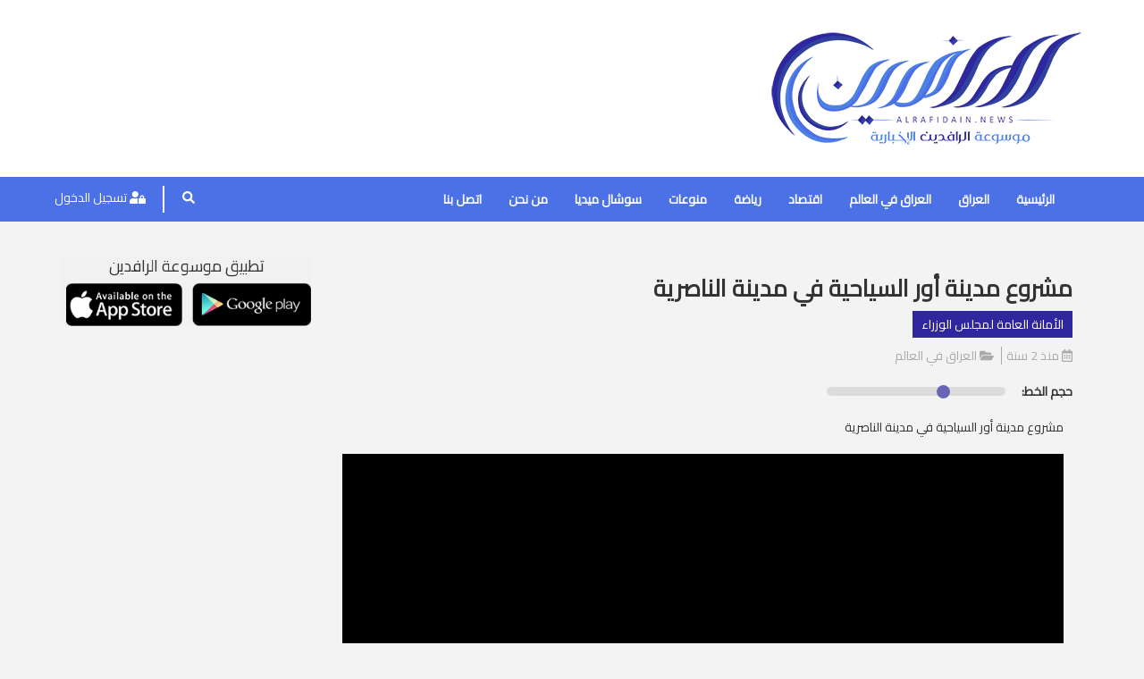

--- FILE ---
content_type: text/html; charset=UTF-8
request_url: https://alrafidain.news/News/8361949/%D9%85%D8%B4%D8%B1%D9%88%D8%B9-%D9%85%D8%AF%D9%8A%D9%86%D8%A9-%D8%A3%D9%88%D8%B1-%D8%A7%D9%84%D8%B3%D9%8A%D8%A7%D8%AD%D9%8A%D8%A9-%D9%81%D9%8A-%D9%85%D8%AF%D9%8A%D9%86%D8%A9-%D8%A7%D9%84%D9%86%D8%A7%D8%B5%D8%B1%D9%8A%D8%A9
body_size: 23083
content:

<!DOCTYPE html>
<html lang="ar" dir="rtl" class="no-js">
	<head>
        <meta http-equiv="Content-Type" content="text/html; charset=utf-8" />
        <!-- Internet Explorer Meta -->
        <meta http-equiv="X-UA-Compatible" content="IE=edge">
        <!-- First Mobile Meta -->
        <meta name="viewport" content="width=device-width, initial-scale=1">
		

<title>مشروع مدينة أور السياحية في مدينة الناصرية</title>
<meta property="og:locale" content="ar_IQ" />
<meta property="og:type" content="website" />
<meta property="og:title" content="مشروع مدينة أور السياحية في مدينة الناصرية" />
<meta property="og:description" content="" />
<meta name="description" content="موسوعة الرافدين الإخبارية" />
<meta name="keywords" content="العراق ، اخبار العراق ، بغداد ، ديالى ، الانبار ، واسط ، ذي قار ، ميسان ، المثنى ، بابل ، النجف ، اربيل ، نينوى ، الموصل ، صلاح الدين ، البصرة ، السليمانية ، كركوك ، كربلاء ، سامراء ، دهوك ، برجك ،موسوعة ،اخبار العراق ،العراق،مجلس النواب،موسوعة الرافدين،تغريدات سياسين،تويتر،فيس بوك"/>
<meta property="og:url" content="https://alrafidain.news/News/8361949/%D9%85%D8%B4%D8%B1%D9%88%D8%B9-%D9%85%D8%AF%D9%8A%D9%86%D8%A9-%D8%A3%D9%88%D8%B1-%D8%A7%D9%84%D8%B3%D9%8A%D8%A7%D8%AD%D9%8A%D8%A9-%D9%81%D9%8A-%D9%85%D8%AF%D9%8A%D9%86%D8%A9-%D8%A7%D9%84%D9%86%D8%A7%D8%B5%D8%B1%D9%8A%D8%A9" />
<meta property='og:site_name' content='موسوعة الرافدين الإخبارية'>




<meta name="twitter:card" content="summary">
<meta property="twitter:image" content=''>
<meta property="twitter:title" content='مشروع مدينة أور السياحية في مدينة الناصرية'>
<meta property="twitter:description" content=''>		<link rel="icon" href="/assets/images/logo.png">
		<link rel="stylesheet" href="/assets/css/bootstrap-arabic.min.css?v=1.585">
		<link rel="stylesheet" href="/assets/css/all.min.css?v=1.585">
		<link rel="stylesheet" href="/assets/css/flickity.min.css?v=1.585">
		<link rel="stylesheet" href="/assets/css/style.min.css?v=1.585">
        <!--[if lt IE 9]>
        <script src="/assets/js/html5shiv.min.js"></script>
       	<script src="/assets/js/respond.min.js"></script>
        <![endif]-->
        
        <script>
    
    var _ROOT = "/";
</script>
<!-- ./Footer -->

<script src="/assets/js/jquery-2.1.4.js?v=1.585"></script>
<script src="/assets/js/sweetalert2@9.js?v=1.585"></script>
<script src="/assets/js/bootstrap-arabic.min.js?v=1.585"></script>
<script src="/assets/js/all.min.js?v=1.585"></script>
<script src="/assets/js/flickity.pkgd.min.js?v=1.585"></script>
<script src="/assets/js/flickity-fade.min.js?v=1.585"></script>
<script src="/assets/js/plugin.min.js?v=1.585"></script>
<script src="/assets/js/api.min.js?v=1.585"></script>
	</head>
	<body data-direction="rtl" style="overflow:hidden">
      <!--<div class="preloader text-center">
    <div>
        <div>
            <i class="fa fa-spin fa-spinner"></i>
        </div>
    </div>
</div>-->

    <!-- Header -->
    <header>
        <div class="container">
            <div class="row">
                <div class="col-sm-4 sol-xs-12">
                    <a href="/" class="logo">
                        <img src="/assets/images/logo.png" class="img-responsive">
                    </a>
                </div>
                <div class="col-sm-8 col-xs-12">
                                    <!-- 
                    <style>
                        .ads-slider .item{
                            z-index:-1;
                            
                        }
                        .ads-slider .item.is-selected{
                            z-index:1;
                            
                        }
                    </style>
                    <div class="main-carousel ads-slider">
                                                        <div class="item" style="position:relative">
                                    <a href="https://alrafidain.news/" target="_blank">
                                        <img src="/uploads/source/images/ads/Untitled-1%20copy.png" alt="الاعلان رقم 1">
                                    </a>
                                </div>
                                                                <div class="item" style="position:relative">
                                    <a href="http://alrafidain.news/Page/1/%D9%85%D9%86-%D9%86%D8%AD%D9%86" target="_blank">
                                        <img src="/uploads/source/images/ads/ads.png" alt="الاعلان رقم 2">
                                    </a>
                                </div>
                                                        

                    </div>
                    -->
        </div>
            </div>
        </div>
    </header>
    <!-- ./Header -->
    <!-- Navbar -->
    <nav class="navbar" role="navigation">
        <div class="container">
            <div class="navbar-header">
                <button type="button" class="navbar-toggle collapsed" data-toggle="collapse" data-target="#bs-example-navbar-collapse-1">
						<span class="sr-only">Toggle navigation</span>
						<span class="icon-bar"></span>
						<span class="icon-bar"></span>
						<span class="icon-bar"></span>
					</button>
            </div>

            <div class="collapse navbar-collapse" id="bs-example-navbar-collapse-1">
                <ul class="nav navbar-nav">
                <li class=""><a href="/">الرئيسية</a></li>
<!--<li class=""><a href="/corona">احصائيات كورونا</a></li>-->
<li ><a href='/News/Category/1/العراق'>العراق</a></li><li ><a href='/News/Category/2/العراق-في-العالم'>العراق في العالم</a></li><li ><a href='/News/Category/3/اقتصاد'>اقتصاد</a></li><li ><a href='/News/Category/4/رياضة'>رياضة</a></li><li ><a href='/News/Category/5/منوعات'>منوعات</a></li><li class=""><a href="/Social">سوشال ميديا</a></li>
<li class=""><a href="/Page/1/من-نحن">من نحن</a></li>
<li class=""><a href="/Contact-us">اتصل بنا</a></li>                </ul>
            </div>

            <ul class="left-side">
                <li>
                    <!-- Search -->
                    <form method="post" class="search" action="/exec_search.php">
                        <input name="word" placeholder="ابحث ..." required>
                        <button class="open-btn"><i class="fas fa-search"></i></button>
                        <button class="close-btn"><i class="fas fa-times"></i></button>
                    </form>
                    <!-- ./Search -->
                </li>
                <li>
                    <!-- Login -->
                    <div class="login">
                        <button class="login-btn" data-toggle="modal" data-target="#login"><i class="fas fa-user-lock"></i> تسجيل الدخول</button>                            
                        
                     
					
                    </div>
                    <!-- ./Login -->
                </li>
            </ul>
        </div>
    </nav>



    <!-- Login Modal -->
    <div id="login" class="modal fade" role="dialog">
        <div class="modal-dialog">
            <div class="modal-content">
                <div class="modal-header">
                    <button type="button" class="close" data-dismiss="modal">&times;</button>
                    <h4 class="modal-title">تسجيل الدخول</h4>
                </div>
                <div class="modal-body">
                    <form class="form-group" autocomplete="off">
                        <input class="form-control error" name="username" type="text" placeholder="اسم المستخدم" required>
                        <div class="password-area">
                            <button class="close"><i class="far fa-eye"></i></button>
                            <button class="open"><i class="far fa-eye-slash"></i></button>
                            <input class="form-control" type="password" name="password" placeholder="كلمة المرور" required>
                        </div>
                    
                        <button type="submit">تسجيل دخول</button>
                    </form>
                    
                </div>
            </div>

        </div>
    </div>
    <!-- ./Login Modal -->

    <!-- Password Modal -->
    <div id="password" class="modal fade" role="dialog">
        <div class="modal-dialog">
            <div class="modal-content">
                <div class="modal-header">
                    <button type="button" class="close" data-dismiss="modal">&times;</button>
                    <h4 class="modal-title">نسيت كلمة المرور؟</h4>
                </div>
                <div class="modal-body">
                    <form class="form-group">
                        <input class="form-control" type="email" placeholder="البريد الإلكتروني" required>
                        <button type="submit">إرسال</button>
                    </form>
                </div>
            </div>

        </div>
    </div>
    <!-- ./Password Modal -->

    <!-- Signup Modal -->
    <div id="account" class="modal fade" role="dialog">
        <div class="modal-dialog">
            <div class="modal-content">
                <div class="modal-header">
                    <button type="button" class="close" data-dismiss="modal">&times;</button>
                    <h4 class="modal-title">إنشاء حساب</h4>
                </div>
                <div class="modal-body">
                    <form class="form-group">
                        <input class="form-control" type="text" placeholder="الاسم" required>
                        <input class="form-control" type="email" placeholder="البريد الإلكتروني" required>
                        <div class="password-area">
                            <button class="close"><i class="far fa-eye"></i></button>
                            <button class="open"><i class="far fa-eye-slash"></i></button>
                            <input class="form-control" type="password" placeholder="كلمة المرور" required>
                        </div>
                        <div class="password-area">
                            <button class="close"><i class="far fa-eye"></i></button>
                            <button class="open"><i class="far fa-eye-slash"></i></button>
                            <input class="form-control" type="password" placeholder="تأكيد كلمة المرور" required>
                        </div>
                        <input type="checkbox" required> أوافق على الشروط والأحكام
                        <button type="submit">إنشاء حساب</button>
                    </form>
                </div>
            </div>

        </div>
    </div>
    <!-- ./Signup Modal -->


    <!-- ./Navbar --><!-- Marquee -->
<!-- News Breaking -->
<div class="container">
    <div class="news-breaking-box hidden" data-refresh-prepend="latest_news">
        <span class="title">أخر الأخبار</span>
        <div class="news-breaking">
            <ul>
                
                            </ul>
        </div>
    </div>
</div>
            
<!-- ./News Breaking -->

    <!-- Urgent News -->
    <div class="newsbar hidden" data-refresh-prepend="urgent_news">
        <div class="hidden-part">
            <div class="urgent"><span>عاجل</span></div>
            <div class="newss">
                        </div>
        </div>
        <div class="show"><i class="fas fa-times"></i></div>
    </div>
            
    <!-- ./Urgent News --><style>
.para img{margin-bottom:15px;margin-top: 15px;}
.para table,.para tr,.para td{border:0px !important}
.para .BackToTopImage{display: none}
</style>
<div style='display:none'>tttttstdClass Object
(
)
</div>
<!-- News Details -->
<div class="container">
    <div class="row">

        <!-- News Details -->
        <div class="col-sm-9 col-xs-12">
            <div class="inner-news-details">

                <h1>مشروع مدينة أور السياحية في مدينة الناصرية</h1>
                <span class="from"><a href='/News/Source/261/الأمانة-العامة-لمجلس-الوزراء' style='color:#fff'>الأمانة العامة لمجلس الوزراء</a></span>
                                                <ul class="info">

                    <li><span><i class="far fa-calendar-alt"></i> منذ 2 سنة</span></li>
                    <li><span><i class="fas fa-folder-open"></i> العراق في العالم</span> </li>
                  
                </ul>

                <div class="paragraph-font-size">
							<span>حجم الخط: </span>
							<input type="range" class="slider" min="1" value="3" max="7">
						</div>


                <div class="para" data-website-link="">

                
                <div class='content-social'>مشروع مدينة أور السياحية في مدينة الناصرية<br>
<br>
<iframe src="//www.facebook.com/plugins/video.php?href=https%3A%2F%2Fwww.facebook.com%2Ffacebook%2Fvideos%2F221165950742694%2F&amp;width=640&amp;height=368&amp;show_text=false" width="640" height="368" style="border:none;overflow:hidden" scrolling="no" frameborder="0" allow="encrypted-media" allowTransparency="true" allowFullScreen="true"></iframe><br/><br/><span style="font-size:12px; color: gray;">(Feed generated with <a href="//fetchrss.com" target="_blank">FetchRSS</a>)</span></div>                
                                 
<br/><br/>
                <p><a class="btn btn-primary" target="_blank" href="https://www.facebook.com/290353423132854/posts/669880975180095"><i class="fa fa-globe"></i> عرض مصدر الخبر</a> </p>
                <div>
                <label class="hidden-print">مشاركة عبر :</label>
                <div class="addthis_inline_share_toolbox"></div>
                   <!--<ul class="share hidden-print">
                        <li><a href="https://www.facebook.com/sharer/sharer.php?u=https%3A%2F%2Falrafidain.news%2F8361949" target="_blank" class="facebook"><i class="fab fa-facebook-f"></i> </a></li>
                        <li><a href="http://twitter.com/share?text=مشروع مدينة أور السياحية في مدينة الناصرية&url=https%3A%2F%2Falrafidain.news%2F8361949" target="_blank" class="twitter"> <i class="fab fa-twitter"></i></a></li>
                     
                        
                        <li><a href="whatsapp://send?text=مشروع مدينة أور السياحية في مدينة الناصرية https%3A%2F%2Falrafidain.news%2F8361949" target="_blank" class="whatsapp" data-action="share/whatsapp/share"> <i class="fab fa-whatsapp"></i></a></li>
                        <li><a href="javascript:void(0);" class="copy-data" data-ref="short_cut_link"> <i class="fa fa-link"></i></a></li>
                        <li><a href="javascript:void(0);"class="print hidden-print" onClick="javascript:print();"><i class="fas fa-print"></i></a>-->
                    </ul>
                    <input type="text" style="opacity:0;" id="short_cut_link" value="https://alrafidain.news/8361949">
                </div>
                <br/><br/>
                
                                </div>

                


                

            </div>

        </div>
        <!-- ./News Details -->

        <!-- Last News -->
        <div class="col-sm-3 col-xs-12 hidden-print">
            
<div style='position:sticky;top:0'>
<div class="news-block-left" style="margin-top:20px">
    <h4 class='text-center'> تطبيق موسوعة الرافدين</h4>
    <div class="row">
        <div class="col-md-6">
        <a href='https://play.google.com/store/apps/details?id=com.rafidain.news.app' target="_blank"><img src='/assets/images/playstore.png' style="max-height:48px" class="img-responsive"></a>
        </div>
        <div class="col-md-6">
        <a href='https://apps.apple.com/us/app/%D9%85%D9%88%D8%B3%D9%88%D8%B9%D8%A9-%D8%A7%D9%84%D8%B1%D8%A7%D9%81%D8%AF%D9%8A%D9%86/id1509768849' target="_blank"><img src='/assets/images/appstore.png' style="max-height:48px" class="img-responsive"></a>
        </div>
    </div>
    
</div>



    
</div>


<!--
<div id="carousel-example-generic" class="carousel slide" data-ride="carousel" data-interval="2500" style="margin-top:30px">
  
  

  
  <div class="carousel-inner" role="listbox">
          <div class="item active">
      <img src="/ads_photos/t1 (1).jpg" alt="" class='img-responsive'>
    
    </div>
        <div class="item ">
      <img src="/ads_photos/t1 (2).jpg" alt="" class='img-responsive'>
    
    </div>
        <div class="item ">
      <img src="/ads_photos/t1 (3).jpg" alt="" class='img-responsive'>
    
    </div>
        <div class="item ">
      <img src="/ads_photos/t1 (4).jpg" alt="" class='img-responsive'>
    
    </div>
        <div class="item ">
      <img src="/ads_photos/t1 (5).jpg" alt="" class='img-responsive'>
    
    </div>
        <div class="item ">
      <img src="/ads_photos/t1 (6).jpg" alt="" class='img-responsive'>
    
    </div>
        
  </div>

  
  <a class="left carousel-control" href="#carousel-example-generic" role="button" data-slide="prev" style='    width: 20px;
    height: 20px;
    background: #2f279e;
    opacity: .7;top:46%'>
    <svg class="flickity-button-icon" viewBox="0 0 100 100"><path d="M 10,50 L 60,100 L 70,90 L 30,50  L 70,10 L 60,0 Z" class="arrow" transform="translate(100, 100) rotate(180) "></path></svg>
    <span class="sr-only">Previous</span>
  </a>
  <a class="right carousel-control" style='    width: 20px;
    height: 20px;
    background: #2f279e;
    opacity: .7;top:46%' href="#carousel-example-generic" role="button" data-slide="next">
   <svg class="flickity-button-icon" viewBox="0 0 100 100"><path d="M 10,50 L 60,100 L 70,90 L 30,50  L 70,10 L 60,0 Z" class="arrow"></path></svg>
    <span class="sr-only">Next</span>
  </a>
</div>-->


<br>
<script async src="https://pagead2.googlesyndication.com/pagead/js/adsbygoogle.js?client=ca-pub-8202895964175116"
     crossorigin="anonymous"></script>

<ins class="adsbygoogle"
     style="display:block"
     data-ad-client="ca-pub-8202895964175116"
     data-ad-slot="4180441638"
     data-ad-format="auto"
     data-full-width-responsive="true"></ins>
<script>
     (adsbygoogle = window.adsbygoogle || []).push({});
</script>





<br><br>
        </div>
        <!-- ./Last News -->

    </div>
</div>
<!-- ./News Details -->
<script type="text/javascript" src="//s7.addthis.com/js/300/addthis_widget.js#pubid=ra-5e45919843a456ae"></script>
<script async src="https://platform.twitter.com/widgets.js" charset="utf-8"></script>
    <!-- Footer -->
    <footer class='hidden-print'>
        <div class="container">
            <div class="row">
                <div class="col-sm-3 col-xs-12">
                    <a href="" class="logo">
                        <img src="/assets/images/logo.png" class="img-responsive">
                    </a>
                    <div class="social-footer">
                       
<ul class="social">
        <li class="facebook">
            <a target="_blank" href="https://www.facebook.com/alrafidain.news/"><i class="fab fa-facebook-f"></i></a>
        </li>
            
        <li class="twitter">
            <a target="_blank" href="https://twitter.com/rafidainnews"><i class="fab fa-twitter"></i></a>
        </li>
            
        <li class="instagram">
            <a target="_blank" href="https://www.instagram.com/alrafidain.news/"><i class="fab fa-instagram"></i></a>
        </li>
            

        <li class="youtube">
            <a target="_blank" href="https://www.youtube.com/channel/UCuWG841RoniQlu4SlNEL3Mw"><i class="fab fa-youtube"></i></a>
        </li>
                 <li class="facebook">
            <a target="_blank" href="https://t.me/alrafidainnews"><i class="fab fa-telegram"></i></a>
        </li>    
        
</ul>                    </div>
                </div>
                <div class="col-sm-9 col-xs-12 mt-25">
                    <ul class="site-map">
                    <li class=""><a href="/">الرئيسية</a></li>
<li ><a href='/News/Category/1/العراق'>العراق</a></li><li ><a href='/News/Category/2/العراق-في-العالم'>العراق في العالم</a></li><li ><a href='/News/Category/3/اقتصاد'>اقتصاد</a></li><li ><a href='/News/Category/4/رياضة'>رياضة</a></li><li ><a href='/News/Category/5/منوعات'>منوعات</a></li><li><a href="/Social">سوشال ميديا</a></li>
                    
                    </ul>

                    <ul>
                        <li><a href="/Page/1/من-نحن">من نحن</a></li>
                        <li><a href="/Page/2/سياسة-الخصوصية">سياسة الخصوصية</a></li>
                        <li><a href="/Page/3/شروط-الاستخدام">شروط الاستخدام</a></li>
                        <li><a href="/Contact-us">اتصل بنا</a></li>
                        <li><a href="/Join-us">اشترك معنا</a></li>
                        
                    </ul>
                    <p class="copyrights">
                        جميع الحقوق محفوظة لـ موسوعة الرافدين 2020
                    </p>
                </div>
            </div>
        </div>
    </footer>
    <!-- ./Footer -->



<script src="https://cdn.onesignal.com/sdks/OneSignalSDK.js" async=""></script>
<script>
  var OneSignal = window.OneSignal || [];
  OneSignal.push(function() {
    OneSignal.init({
      appId: "2cb6f34c-f621-4820-8dba-816da04a702e",
    });
  });
</script>

<!-- Global site tag (gtag.js) - Google Analytics -->
<script async src="https://www.googletagmanager.com/gtag/js?id=UA-157543221-1"></script>
<script>
  window.dataLayer = window.dataLayer || [];
  function gtag(){dataLayer.push(arguments);}
  gtag('js', new Date());

  gtag('config', 'UA-157543221-1');
</script>
<!-- Start Alexa Certify Javascript -->
<script type="text/javascript">
_atrk_opts = { atrk_acct:"jCSeu1Y1Mn20Io", domain:"alrafidain.news",dynamic: true};
(function() { var as = document.createElement('script'); as.type = 'text/javascript'; as.async = true; as.src = "https://certify-js.alexametrics.com/atrk.js"; var s = document.getElementsByTagName('script')[0];s.parentNode.insertBefore(as, s); })();
</script>
<noscript><img src="https://certify.alexametrics.com/atrk.gif?account=jCSeu1Y1Mn20Io" style="display:none" height="1" width="1" alt="" /></noscript>
<!-- End Alexa Certify Javascript -->  

</body>

</html>
>


--- FILE ---
content_type: text/html; charset=utf-8
request_url: https://www.google.com/recaptcha/api2/aframe
body_size: 266
content:
<!DOCTYPE HTML><html><head><meta http-equiv="content-type" content="text/html; charset=UTF-8"></head><body><script nonce="t9EpFnq7u-OQyvFmwCKHOw">/** Anti-fraud and anti-abuse applications only. See google.com/recaptcha */ try{var clients={'sodar':'https://pagead2.googlesyndication.com/pagead/sodar?'};window.addEventListener("message",function(a){try{if(a.source===window.parent){var b=JSON.parse(a.data);var c=clients[b['id']];if(c){var d=document.createElement('img');d.src=c+b['params']+'&rc='+(localStorage.getItem("rc::a")?sessionStorage.getItem("rc::b"):"");window.document.body.appendChild(d);sessionStorage.setItem("rc::e",parseInt(sessionStorage.getItem("rc::e")||0)+1);localStorage.setItem("rc::h",'1769565696268');}}}catch(b){}});window.parent.postMessage("_grecaptcha_ready", "*");}catch(b){}</script></body></html>

--- FILE ---
content_type: text/css
request_url: https://alrafidain.news/assets/css/style.min.css?v=1.585
body_size: 27777
content:
@import url(https://fonts.googleapis.com/css?family=Cairo&display=swap);body{font-family:Cairo,sans-serif;padding:0;margin:0;font-size:14px;background:#f3f3f3}a{text-decoration:none!important}ul{padding:0;list-style:none}.zoom-img{display:block;width:100%;height:100%;overflow:hidden}.zoom-img img{width:80px;height:80px;object-fit:cover}.zoom-img iframe,.zoom-img img{width:100%;height:100%;transition:all .5s ease-in-out;-o-transition:all .5s ease-in-out;-ms-transition:all .5s ease-in-out;-moz-transition:all .5s ease-in-out;-webkit-transition:all .5s ease-in-out}.zoom-img img:hover,.zoom-img:hover img{transform:scale(1.1);-o-transform:scale(1.1);-ms-transform:scale(1.1);-moz-transform:scale(1.1);-webkit-transform:scale(1.1)}header{padding:20px 0;background:#fff}header .logo img{width:360px;display:inline-block;margin-top:5px}.ads-slider .flickity-page-dots{display:none}.ads-slider .flickity-enabled.is-fade .flickity-slider>*{pointer-events:none;z-index:0}.ads-slider .flickity-enabled.is-fade .flickity-slider>.is-selected{pointer-events:auto;z-index:1}.ads-slider .flickity-viewport{height:150px!important}.ads-slider .flickity-prev-next-button{width:20px;height:20px;background:#2f279e;opacity:.7}.ads-slider .flickity-prev-next-button:hover{opacity:1}.ads-slider .flickity-prev-next-button .arrow{fill:#fff}.ads-slider .item{width:100%;height:100%}.ads-slider .item iframe,.ads-slider .item img{width:100%;height:100%;background:#fff}.ads-slider{overflow:hidden;transition:all .5s ease-in-out;-webkit-transition:all .5s ease-in-out;width:95%;margin-right:2.5%;margin-left:2.5%;border-radius:10px}.ads-slider:hover{opacity:.8;width:100%;margin-right:0;margin-left:0;box-shadow:1px 1px 7px rgba(0,0,0,.3);-webkit-box-shadow:1px 1px 7px rgba(0,0,0,.3)}@media (max-width:767px){.ads-slider{width:100%;margin:0}header{padding-top:0}header .logo img{margin:15px auto;display:block;width:200px}}.navbar{background:#4c70e5;border-top:1px solid #fff;border:0;border-radius:0}.navbar .container{position:relative}.navbar-nav>li>a{color:#fff;font-weight:700}.navbar-nav>li.active>a,.navbar-nav>li:hover>a{background:#2f279e}.navbar .left-side{position:absolute;left:0;top:0;bottom:0;padding:10px 0;margin:0}.navbar .left-side li{display:inline-block;height:100%}.navbar .left-side li:first-child{border-left:2px solid #fff;padding-left:10px;margin-left:10px}.navbar .left-side .login .login-btn{border:none;background:0 0;color:#fff;outline:0;transition:all .5s ease-in-out;-webkit-transition:all .5s ease-in-out}.navbar .left-side .login .login-btn:hover{color:#222}.navbar .search{position:relative}.navbar .search button{position:absolute;left:0;top:0;border:0;background:0 0;padding:3px 10px;outline:0;color:#fff;transition:all .5s ease-in-out;-webkit-transition:all .5s ease-in-out}.navbar .search button:hover{color:#222}.navbar .search button.close-btn{display:none;color:#000}.navbar .search input{padding:3px 10px;visibility:hidden;opacity:0;border:0;border-bottom:2px solid #777;width:0;outline:0;transition:all 1s ease-in-out;-webkit-transition:all 1s ease-in-out}.navbar .search input:focus{border-bottom:2px solid #222}.navbar .search input.active{padding:3px 10px;visibility:visible;opacity:1;width:250px}.navbar .left-side .login-area{position:relative}.navbar .left-side .login-area>a{color:#fff;transition:all .5s ease-in-out;-webkit-transition:all .5s ease-in-out}.navbar .left-side .login-area>a:hover{color:#333;cursor:pointer}.navbar .left-side .login-area ul{position:absolute;z-index:999999;background:#fff;padding:5px;border-radius:5px;box-shadow:2px 2px 5px rgba(0,0,0,.3);top:25px;left:0;border:1px solid #999;text-align:center;width:150px;visibility:hidden;opacity:0;transition:all .5s ease-in-out;-webkit-transition:all .5s ease-in-out}.navbar .left-side .login-area ul li{display:block;padding:5px 0!important;margin:0!important;border-top:1px solid #e1e1e1}.navbar .left-side .login-area ul li:first-child{border:0!important}.navbar .left-side .login-area ul li a,.navbar .left-side .login-area ul li button{border:0;background:0 0;color:#777}.navbar .left-side .login-area ul li a:hover,.navbar .left-side .login-area ul li button:hover{color:#000}.navbar .left-side .login-area ul:hover,.navbar .left-side .login-area>a:hover+ul{opacity:1;visibility:visible}@media (max-width:991px) and (min-width:767px){.navbar-nav>li>a{padding-left:10px;padding-right:10px}}@media (max-width:767px){.navbar-toggle{float:right;margin-right:10px;background:#4c70e5}.navbar-toggle .icon-bar{background:#fff}.navbar .left-side{bottom:auto}.navbar .search input.active{width:160px;height:36px;top:-2px;position:relative}.navbar .left-side .login-area ul{opacity:1;visibility:visible;display:none}.navbar .left-side .login-area{margin-left:5px}}.modal input{margin-bottom:10px;outline:0;border:1px solid #e1e1e1}.modal input.error{border:1px solid red!important}.modal input:focus{box-shadow:none;-webkit-box-shadow:none;border:1px solid #aaa}.modal .password-forget{border:none;background:0 0;color:#aaa;font-size:11px;outline:0}.modal .password-forget:hover{color:#777}.modal button[type=submit]{display:block;padding:5px;background:#960101;color:#fff;text-align:center;margin:10px 0;width:100%;border-radius:10px;outline:0;border:2px solid #960101;transition:all .3s ease-in-out;-webkit-transition:all .3s ease-in-out}.modal button[type=submit]:hover{color:#960101;background:#fff}.modal button.account{color:#999;background:0 0;border:none;outline:0}.modal button.account:hover{color:#960101;outline:0}.modal .password-area{position:relative}.modal .password-area button{position:absolute;z-index:2;top:7px;left:7px;border:none;background:0 0;outline:0}.modal .password-area button svg{color:#999!important;font-size:14px}.modal .password-area button.close{left:15px;top:5px}.modal .password-area button:hover svg{color:#777}.modal .password-area .close{display:none}.news-breaking-box{padding:10px;background:#2f279e;border-radius:15px;overflow:hidden;position:relative;padding-right:100px;margin-bottom:15px}.news-breaking-box .title{position:absolute;right:0;background:#960101;top:0;bottom:0;width:80px;line-height:45px;padding-right:10px;color:#fff;font-weight:700}.news-breaking{line-height:25px;height:25px;overflow:hidden}.news-breaking ul{transition:all 1s ease-in-out;-webkit-transition:all 1s ease-in-out}.news-breaking ul li{height:25px;overflow:hidden}.news-breaking ul a{color:#fff;font-size:16px}.news-breaking ul a:hover{text-decoration:underline!important}@media (max-width:767px){.news-breaking,.news-breaking ul li{height:50px}.news-breaking-box .title{line-height:65px}}.channel-slider{margin:20px 0}.channel-slider .flickity-page-dots{display:none}.channel-slider .flickity-prev-next-button{border-radius:0;background:#2f279e;opacity:.85;transition:all .5s ease-in-out;-webkit-transition:all .5s ease-in-out}.channel-slider .flickity-prev-next-button:hover{opacity:1}.channel-slider .flickity-prev-next-button .arrow{fill:#fff}.channel-slider .flickity-viewport{height:120px!important}.channel-slider .item{width:20%;padding:15px;height:100%}.channel-slider img{margin:auto;opacity:.7;transition:all .5s ease-in-out;-webkit-transition:all .5s ease-in-out}.channel-slider img:hover{opacity:1}@media (max-width:700px){.channel-slider .item{width:25%}}@media (max-width:600px){.channel-slider .item{width:33.3%}}@media (max-width:400px){.channel-slider .item{width:50%}}.news-block{position:relative;margin-bottom:15px}.news-block ul{border-bottom:1px solid #e1e1e1;padding-bottom:15px;text-align:center}.news-block ul li{display:inline-block;margin:5px}.news-block ul li button{border:1px solid #222;color:#fff;padding:3px 7px;background:#222;transition:all .5s ease-in-out;-webkit-transition:all .5s ease-in-out}.news-block ul li button:hover{color:#222;background:#fff}.news-block .channel-img.social{padding:0!important}.news-block .channel-img.social img{height:45px!important;width:45px!important;max-height:100%!important}.news-block .channel-img{width:45px;height:45px;padding:2px;border-radius:50%;display:table;top:-17px;left:40px;position:absolute;background:#fff;overflow:hidden;border:1px solid #ccc}.news-block .channel-img div{display:table-cell;vertical-align:middle}.news-block .channel-img img{max-width:100%;max-height:35px;margin:auto}.news-block .img-container{border-radius:15px;width:80px;height:80px;overflow:hidden;display:block;padding:0}.news-block .time{background:#960101;color:#fff;font-weight:700;position:absolute;bottom:-2px;right:0;width:80px;text-align:center;padding:4px 2px;font-size:12px}.news-block p{height:100px;width:calc(100% - 90px);margin-right:90px;border-radius:15px;border:1px solid #e1e1e1;padding:10px;transition:all .5s ease-in-out;-webkit-transition:all .5s ease-in-out;background:#fff}.news-block p img{width:30px;position:absolute;left:10px;bottom:10px}.news-block p a{color:#000;display:inline-block;height:40px;overflow:hidden;margin-top:15px}.news-block:hover p{box-shadow:2px 2px 5px rgba(0,0,0,.3);-webkit-box-shadow:2px 2px 5px rgba(0,0,0,.3)}.news-block p span{color:#960101}.news-block .zoom-img{height:80px;width:80px;border-radius:15px}.news-block.bold-text p{font-weight:700}.news-block.facebook a,.news-block.instagram a,.news-block.rss a,.news-block.twitter a,.news-block.urgent-news a,.news-block.youtube a{color:#fff!important}.news-block.facebook a span,.news-block.instagram a span,.news-block.rss a span,.news-block.twitter a span,.news-block.urgent-news a span,.news-block.youtube a span{color:#000}.news-block.facebook p{background:#29487d}.news-block.twitter p{background:#1c9deb}.news-block.instagram p{background:#df1239}.news-block.youtube p{background:red}.news-block.rss p{background:#ea7819}.news-block .line{position:relative}.news-block p a .news-block .line:after{content:'';position:absolute;width:2px;height:25px;background:#960101;top:-25px;right:44px}.news-block:first-child .line:after{display:none}.news-block.urgent-news p{background:#e41010;padding-top:15px}.news-block.urgent-news .new{color:#000;font-weight:700;animation:blinker .5s ease-in-out infinite;-webkit-animation:blinker .5s ease-in-out infinite}@keyframes blinker{0%{opacity:0}50%{opacity:1}100%{opacity:0}}@-webkit-keyframes blinker{0%{opacity:0}50%{opacity:1}100%{opacity:0}}.news-block a.news-source{position:absolute;top:75px;left:60px;font-size:12px;color:#777}.news-block a.news-source:hover{color:#222!important}.pagitation{margin:10px 0}.pagitation li{display:inline-block}.pagitation li a,.pagitation li span{margin:0 2px;padding:5px;color:#2f279e;border:1px solid #2f279e;border-radius:5px;display:block;background:#fff}.pagitation li span{background:#2f279e;color:#fff}.pagitation li span svg{color:#fff}.pagitation li a:hover{color:#fff;background:#2f279e}.news-block-left{background:#f1f1f1;margin-bottom:10px;position:relative}.news-block-left .channel-img-sidebar{width:45px;height:45px;padding:2px;border-radius:50%;display:table;top:-17px;left:40px;position:absolute;background:#fff;overflow:hidden;border:1px solid #ccc;top:10px;right:10px;z-index:11}.news-block-left .channel-img-sidebar img,.news-block-left .channel-img-sidebar img:hover{-webkit-transform:scale(1)!important;transform:scale(1)!important}.news-block-left .channel-img-sidebar div{display:table-cell;vertical-align:middle}.news-block-left .zoom-img{width:100%;height:190px}.news-block-left .zoom-img .fa-play{position:absolute;width:30px!important;z-index:2;height:30px;top:calc(50% - 15px);right:calc(50% - 15px);color:#fff;opacity:.7;transition:all .2s ease-in-out;-webkit-transition:all .2s ease-in-out}.news-block-left .zoom-img:hover .fa-play{opacity:1;color:#960101}.news-block-left .time{color:#fff;display:block;padding:5px;position:absolute;top:0;left:0;background:#960101}.news-block-left p{padding:0 10px 10px;max-height:45px;line-height:21px;overflow:hidden;color:#333;position:absolute;bottom:0;left:0;right:0;margin:0;color:#fff;font-weight:700;background:rgba(0,0,0,0) linear-gradient(to bottom,rgba(0,0,0,0),#000 100%) repeat scroll 0 0}.news-block-left p span{color:#aaa}.newsbar{width:100%;position:fixed;bottom:0;right:0;z-index:9999;height:50px;transition:all .5s ease-in-out;-webkit-transition:all .5s ease-in-out}.newsbar .show{position:absolute;top:0;left:0;font-size:30px;background:#555;height:100%;color:#fff;padding:5px 10px;position:absolute;cursor:pointer}.newsbar .show.back{height:35px;font-size:20px;top:auto;bottom:0;left:0;position:fixed;background:#0269b4}.newsbar .show.back:hover svg{transition:all .5s ease-in-out;-webkit-transition:all .5s ease-in-out}.newsbar .show.back:hover svg{transform:rotate(360deg)}.newsbar .hidden-part{background:#2f299e;height:50px;padding:10px 0 5px;position:relative;transition:all .5s ease-in-out;-webkit-transition:all .5s ease-in-out}.newsbar .urgent{color:#fff;background:#960101;width:60px;padding:5px 0;text-align:center;display:inline-block;height:50px;position:relative;top:-10px;line-height:40px}.newsbar .urgent span{animation:blinker .5s ease-in-out infinite;-webkit-animation:blinker .5s ease-in-out infinite}.newsbar .newss{display:inline-block}.newsbar .newss{height:30px;overflow:hidden}.newsbar .newss .activenews{display:block;padding-right:20px;position:absolute}.newsbar p{margin:0;padding:5px 0;height:30px;overflow:hidden;font-size:16px}.newsbar p a{color:#fff}.newsbar .newss div{display:none}@media (max-width:500px){.newsbar{height:90px;bottom:-5px}.newsbar .hidden-part{padding:0;height:90px}.newsbar .urgent{width:100%;height:auto;line-height:normal}.newsbar .newss .activenews{text-align:center;padding-right:0}.newsbar p{height:50px;padding-left:40px;text-align:right;padding-right:5px}.newsbar .show{height:63px;bottom:0;top:auto}}footer{padding:20px 0;background:#fff;margin-top:20px;border-top:1px solid #e1e1e1}footer .logo img{width:200px;display:block;margin:0 auto}footer .col-sm-3{border-left:1px solid #aaa}footer ul li{display:inline-block;margin-right:4px;margin-left:4px;padding-right:5px;padding-left:5px;position:relative}footer ul li a{color:#000}footer ul li:after{content:'';background:#000;width:3px;height:3px;position:absolute;left:-8px;bottom:5px}footer ul li:last-child:after{display:none}footer .site-map{border-bottom:1px solid #aaa;display:inline-block;padding-bottom:15px;margin-bottom:15px;padding-left:20px}footer .copyrights{position:absolute;left:0;font-size:12px;margin-bottom:0}footer .copyrights a{color:#2f279e}footer .copyrights a:hover{text-decoration:underline!important}@media (max-width:767px){footer .col-sm-3{border:none}footer ul{text-align:center}footer ul li{margin-bottom:10px}footer .copyrights{position:static;text-align:center}}.page-title{margin:10px 0;text-align:center;font-size:25px;font-weight:700;position:relative;margin-bottom:25px}.page-title:after{position:absolute;content:'';bottom:-10px;height:3px;width:30px;right:calc(50% - 15px);background:#999}.group{position:relative;margin-bottom:30px;margin-top:25px}.group input,.group textarea{font-size:18px;padding:10px 10px 10px 5px;display:block;width:100%;border:none;outline:0;border:1px solid #e1e1e1;border-radius:5px;background:#fff}.group input:focus{outline:0}.group textarea{height:202px}.group label{color:#525252;font-size:15px;font-weight:700;position:absolute;pointer-events:none;right:5px;top:10px;transition:.2s ease all;-moz-transition:.2s ease all;-webkit-transition:.2s ease all}.group input:focus~label,.group input:valid~label,.group input[disabled]~label,.group input[type=file]~label,.group textarea:focus~label,.group textarea:valid~label,.group textarea[disabled]~label{top:-20px;font-size:14px;color:#2f279e}.group .bar{position:relative;display:block;width:100%}.group .bar:after,.group .bar:before{content:'';height:2px;width:0;bottom:1px;position:absolute;background:#2f279e;transition:.2s ease all;-moz-transition:.2s ease all;-webkit-transition:.2s ease all}.group .bar:before{left:50%}.group .bar:after{right:50%}.group input:focus~.bar:after,.group input:focus~.bar:before,.group textarea:focus~.bar:after,.group textarea:focus~.bar:before{width:50%}.group .highlight{position:absolute;height:60%;width:100px;top:25%;left:0;pointer-events:none;opacity:.5}.contact .submit{text-align:center}.contact button{margin:0 auto 15px;border:2px solid #2f279e;background:#2f279e;color:#fff;padding:5px 10px;transition:all .5s ease-in-out;-webkit-transition:all .5s ease-in-out;border-radius:10px;outline:0}.contact button:hover{background:#fff;color:#2f279e}@media (max-width:767px){.group textarea{margin-top:-20px}}.inner-news-details{padding:10px;margin:10px 0}.inner-news-details h1{margin-bottom:10px;font-weight:700;font-size:26px;line-height:30px}.inner-news-details .from{display:inline-block;padding:5px 10px;background:#2f279e;color:#fff}.inner-news-details .from-site{display:block;width:100px;text-align:center;padding:2px 10px;background:#2f279e;border-radius:10px;border:2px solid #2f279e;color:#fff}.inner-news-details .from-site:hover{color:#2f279e;background:#fff}.inner-news-details hr{height:2px;width:70%;margin:0 auto 15px;background:#9b0011}.inner-news-details .img{width:100%;height:400px;margin:15px 0;display:flex;justify-content:center;align-items:center;position:relative}.inner-news-details .img svg{font-size:40px;color:#fff;position:absolute}.inner-news-details .img:hover svg{color:#9b0011}.inner-news-details .img iframe,.inner-news-details .img img{width:100%;height:100%}.inner-news-details .para .content-news img{max-width:100%!important}.inner-news-details .para .content-news a:hover{text-decoration:underline!important;color:#2f279e!important;display:initial!important;background:0 0!important;border:0!important;box-shadow:0}.inner-news-details .para .content-news a{color:#2f279e!important;display:initial!important;background:0 0!important;border:0!important;box-shadow:0;padding:0!important;margin:0!important}.inner-news-details .img p{position:absolute;bottom:0;height:65px;padding:0 10px;width:100%;line-height:30px;font-size:20px;color:#fff;margin:0;overflow:hidden;background:-webkit-linear-gradient(270deg,rgba(0,0,0,0),#000);background:-o-linear-gradient(270deg,rgba(0,0,0,0),#000);background:-moz-linear-gradient(270deg,rgba(0,0,0,0),#000);background:-ms-linear-gradient(270deg,rgba(0,0,0,0),#000)}.inner-news-details .info{margin:10px 0;padding:0;font-size:14px;font-weight:400}.inner-news-details .info li{display:inline-block;margin-left:5px;padding-left:5px;border-left:1px solid #aaa;color:#aaa}.inner-news-details .info li:last-child{border:none}.inner-news-details .share{display:inline-block;padding:0}.inner-news-details .share li{display:inline-block;margin:0 10px}.inner-news-details .share li a{width:25px;height:25px;border-radius:50%;background:#444;color:#fff;display:flex;align-items:center;justify-content:center}.inner-news-details .share li a:hover{transform:translateY(-5px);-o-transform:translateY(-5px);-moz-transform:translateY(-5px);-ms-transform:translateY(-5px);-webkit-transform:translateY(-5px)}.inner-news-details .share li a.facebook:hover{background:#4867aa}.inner-news-details .share li a.twitter:hover{background:#1da1f2}.inner-news-details .share li a.telegram:hover{background:#31a9dd}.inner-news-details .share li a.whatsapp:hover{background:#19970f}.inner-news-details .share li a i{color:#fff!important}.inner-news-details .para{margin:10px 0;text-align:justify;padding:0 10px 0 15px}.inner-news-details .tags{margin:10px 0}.inner-news-details .tags span{padding:5px;border:1px solid #e1e1e1;background:#eee;margin-left:10px;margin-bottom:10px;display:inline-block}.inner-news-details .tags span a{color:#525252}.inner-news-details .tags span:hover{background:#525252}.inner-news-details .tags span:hover a{color:#fff}.inner-news-details .print{border:1px solid #2f279e;background:#fff;padding:5px;border-radius:15px;display:block;color:#2f279e;margin:15px 0;outline:0}.inner-news-details .print,.inner-news-details .share li a{transition:all .5s ease-in-out;-webkit-transition:all .5s ease-in-out}.inner-news-details .print:hover{background:#2f279e;color:#fff;transform:translateY(-5px);-o-transform:translateY(-5px);-ms-transform:translateY(-5px);-moz-transform:translateY(-5px);-webkit-transform:translateY(-5px)}.inner-news-details .slider{-webkit-appearance:none;width:100%;height:10px;border-radius:5px;background:#d3d3d3;outline:0;opacity:.7;margin:15px 0;width:200px;display:inline-block;-webkit-transition:.2s;transition:opacity .2s}.inner-news-details .slider::-webkit-slider-thumb{-webkit-appearance:none;appearance:none;width:15px;height:15px;border-radius:50%;background:#2f279e;cursor:pointer}.inner-news-details .slider::-moz-range-thumb{width:15px;height:15px;border-radius:50%;background:#2f279e;cursor:pointer}.paragraph-font-size span{font-weight:700;margin-left:15px}.inner-news-details .related-news{border-top:1px solid #eee;margin:5px}.inner-news-details .related-news h3{padding-bottom:10px;width:40%;border-bottom:1px solid #aaa;color:#525252;font-weight:700}.inner-news-details .related-news .related{border:1px solid #ddd;margin-bottom:10px;background:#f1f1f1}.inner-news-details .related-news .related .date{margin:5px 0;margin-right:10px;font-size:14px;font-weight:400;color:#777;display:block}.inner-news-details .related-news .related p{font-weight:700;height:40px;padding-right:10px;padding-left:10px;overflow:hidden}.inner-news-details .related-news .related p a{color:#000}.inner-news-details .related-news .related p a:hover{color:#555}.inner-news-details .related-news .related:hover{background:#fff}.inner-news-details .related-news .sub-img{width:100%;height:175px;display:flex;justify-content:center;align-items:center}.inner-news-details .related-news .sub-img svg{position:absolute;color:#fff;font-size:25px}.inner-news-details .related-news .sub-img:hover svg{color:#9b0011}.inner-news-details .related-news .sub-img iframe,.inner-news-details .related-news .sub-img img{width:100%;height:100%}.inner-news-details .pen{color:#666}.inner-news-details .related-news .related .pen{font-size:13px;color:#777;display:block;margin-bottom:5px;margin-right:10px}.last-news{margin:10px 0;padding:5px}.last-news h3{font-weight:700;max-width:170px;border-bottom:1px solid #e1e1e1;padding-right:5px;padding-bottom:10px}@media (max-width:767px){.inner-news-details .related-news h3{width:90%}.inner-news-details .info li{margin-left:4px;padding-left:4px}.inner-news-details .img{height:320px}}.profile .white-bg{border-radius:15px;box-shadow:1px 1px 7px rgba(0,0,0,.3);-webkit-box-shadow:1px 1px 7px rgba(0,0,0,.3);border:1px solid #e1e1e1;margin:20px 0;padding:15px 25px;width:98%;background:#fff}.profile .title{font-weight:700}.profile .password-change{background:#2f279e;color:#fff;border:2px solid #2f279e;transition:all .5s ease-in-out;-webkit-transition:all .5s ease-in-out;padding:5px 10px;outline:0}.profile .password-change:hover{background:#fff;color:#2f279e}@media (max-width:767px){.profile .white-bg{width:100%}}.not-fount-page img{width:100%}.not-fount-page .main-page-link{display:block;margin:25px auto;background:#2f279e;padding:10px;border-radius:10px;color:#fff;width:170px;text-align:center;border:2px solid #2f279e;transition:all .3s ease-in-out;-webkit-transition:all .3s ease-in-out}.not-fount-page .main-page-link:hover{background:#fff;color:#2f279e}.about-us p{text-align:justify;width:95%;margin-right:2.5%;margin:20px 0}.d-table{display:table;width:100%;height:100px}.d-cell{display:table-cell;vertical-align:middle;height:100%}.content-social iframe,.content-social video{width:100%;background:#000}.content-social img{margin:auto;display:block;background:#000;max-width:100%!important}.social-footer{padding-top:10px;text-align:center}.social-footer .social{list-style:none}.social-footer .social li::after{display:none}.social-footer .social li{display:inline-block;margin-right:15px;list-style:none;margin-left:0}.mt-25{margin-top:25px}.social-footer .social li a{width:20px;height:25px;display:flex;color:#525252;justify-content:center;align-items:center}.social-footer .social li a:hover{transform:translateY(-5px);-o-transform:translateY(-5px);-ms-transform:translateY(-5px);-moz-transform:translateY(-5px);-webkit-transform:translateY(-5px);color:#fff}.social-footer .social li.facebook:hover a{background:#4867aa}.social-footer .social li.twitter:hover a{background:#1da1f2}.social-footer .social li.instagram:hover a{background:#dc2f7e}.social-footer .social li.youtube:hover a{background:red}.social-footer a{transition:all .5s ease-in-out;transition-property:all;transition-duration:.5s;transition-timing-function:ease-in-out;transition-delay:0s;-o-transition:all .5s ease-in-out;-ms-transition:all .5s ease-in-out;-moz-transition:all .5s ease-in-out;-webkit-transition:all .5s ease-in-out}.preloader{width:100%;height:100%;position:fixed;top:0;left:0;z-index:10000000;background:#4c70e5;color:#fff;font-size:7rem}.preloader>div{display:table;width:100%;height:100%}.preloader>div>div{display:table-cell;vertical-align:middle}@media (min-width:768px){.circle-tile{margin-bottom:30px}}.circle-tile{margin-bottom:15px;text-align:center}.circle-tile-heading{position:relative;width:80px;height:80px;margin:0 auto -40px;border:3px solid rgba(255,255,255,.3);border-radius:100%;color:#fff;transition:all ease-in-out .3s;padding-top:15px}.dark-blue{background-color:#34495e}.green{background-color:#16a085}.blue{background-color:#2980b9}.orange{background-color:#f39c12}.red{background-color:#e74c3c}.purple{background-color:#8e44ad}.dark-gray{background-color:#7f8c8d}.gray{background-color:#95a5a6}.light-gray{background-color:#bdc3c7}.yellow{background-color:#f1c40f}.text-dark-blue{color:#34495e}.text-green{color:#16a085}.text-blue{color:#2980b9}.text-orange{color:#f39c12}.text-red{color:#e74c3c}.text-purple{color:#8e44ad}.text-faded{color:rgba(255,255,255,.7)}.circle-tile-heading .fa{line-height:80px}.circle-tile-content{padding-top:50px}.circle-tile-description{text-transform:uppercase}.text-faded{color:rgba(255,255,255,.7)}.circle-tile-number{padding:5px 0 15px;font-size:26px;font-weight:700;line-height:1}.circle-tile-footer{display:block;padding:5px;color:rgba(255,255,255,.5);background-color:rgba(0,0,0,.1);transition:all ease-in-out .3s}.circle-tile-footer:hover{text-decoration:none;color:rgba(255,255,255,.5);background-color:rgba(0,0,0,.2)}#sidebar-sect-account>.col-xs-12{padding-left:15px;padding-right:15px}#sidebar-sect-account>.col-xs-12>.bg-white{padding-left:5px;padding-right:5px}#sidebar-sect-account .circle-tile-heading{display:none}#sidebar-sect-account .circle-tile-content{padding-top:20px!important} .content-news iframe{max-width:100% !important;height:320px !important}

.banner-cover {
    position: relative;
    min-height: 330px;
    width: 100%;
    text-align:center;
    margin-bottom: 40px;
    border-radius: 15px;
    overflow: hidden;
    background-size: cover;
    display: flex;
    margin-top:20px;
    background-position: center center;
}
.banner-cover .wra {
   margin: auto;
   align-self: center;
   -webkit-align-self: center;
}
.banner-cover .img-cover{
    border: 1px solid #fff;
    width: 120px;
    height: 120px;
    background: #f1f1f1;
    position: relative;
    z-index: 1;
    left: 0;
    right: 0;
    margin: auto;
    display: flex;
}
.banner-cover img{
    width: 100%;
    height: auto;
    align-self: center;
    -webkit-align-self: center;
    text-align: center;
    max-width: 100% !important;
}
.banner-cover h1{
    margin: 10px 0;
    text-align: center;
    font-size: 25px;
    font-weight: 700;
    position: relative;    
    color:#fff;
}
.banner-cover::before {
    content: "";
    width: 100%;
    height: 100%;
    z-index: 0;
    top:0;
    left:0;
    position: absolute;
    background: rgba(0, 0, 0, 0.3);
}

@media(max-width:768px){
    .banner-cover {
        min-height:170px
    }
    .banner-cover .img-cover{
        
        width: 60px;
        height: 60px;
    }
    .banner-cover h1{
        font-size:22px
    }
}

--- FILE ---
content_type: text/javascript
request_url: https://alrafidain.news/assets/js/plugin.min.js?v=1.585
body_size: 3714
content:
$(document).ready((function(){if(setTimeout((function(){$(".preloader").hide(),$("body").removeAttr("style")}),1200),$(".inner-news-details .para").length){var website_link=$(".inner-news-details .para").data("website-link");website_link&&""!=website_link&&$(".inner-news-details .para img").each((function(){$imgNew=$("<img/>"),$src=$(this).data("cfsrc"),$src||($src=$(this).data("ng-src")),$src||($src=$(this).attr("src")),$src&&""!=$src&&($src.startsWith("//")||$src.startsWith("http://")||$src.startsWith("https://")||($src=$src.replace(website_link,""),$src=$src.replace(":",""),$src=website_link+$src)),$imgNew.attr("src",$src),$(this).replaceWith($imgNew)}))}$(".ads-slider").flickity({autoPlay:2e4,fade:!0,wrapAround:!0}),$(".navbar .search .open-btn").on("click",(function(){$(this).fadeOut(500,(function(){$(".navbar .search .close-btn").fadeIn(500)})),$(".navbar .search input").addClass("active")})),$(".navbar .search .close-btn").on("click",(function(){$(this).fadeOut(500,(function(){$(".navbar .search .open-btn").fadeIn(500)})),$(".navbar .search input").removeClass("active")}));var news_number=$(".news-breaking ul").children().length,i=1;function newsSlider(){$(window).innerWidth()>767?i<news_number?($(".news-breaking ul").css({transform:"translateY("+-25*i+"px)","-webkit-transform":"translateY("+-25*i+"px)",transition:"all 1s ease-in-out","-webkit-transition":"all 1s ease-in-out"}),i++):($(".news-breaking ul").css({transition:"all 0.1s ease-in-out","-webkit-transition":"all 0.1s ease-in-out",transform:"translateY(0)","-webkit-transform":"translateY(0)"}),i=1):i<news_number?($(".news-breaking ul").css({transform:"translateY("+-50*i+"px)","-webkit-transform":"translateY("+-50*i+"px)",transition:"all 1s ease-in-out","-webkit-transition":"all 1s ease-in-out"}),i++):($(".news-breaking ul").css({transition:"all 0.1s ease-in-out","-webkit-transition":"all 0.1s ease-in-out",transform:"translateY(0)","-webkit-transform":"translateY(0)"}),i=1)}setInterval(()=>{newsSlider()},5e3),$(".navbar .left-side .login-area > a").on("click",(function(){$(".login .login-area ul").fadeToggle(1e3)})),$(".channel-slider").flickity({autoPlay:5e3,wrapAround:!0}),$(".modal .password-area .open").on("click",(function(){$(this).fadeOut(200,(function(){$(this).siblings("button").fadeIn(200),$(this).siblings("input").attr("type","text")}))})),$(".modal .password-area .close").on("click",(function(){$(this).fadeOut(200,(function(){$(this).siblings("button").fadeIn(200),$(this).siblings("input").attr("type","password")}))})),$(".modal .password-forget").on("click",(function(){$("#login").removeClass("in"),$("#login").css({display:"none"}),$(".modal-backdrop").css({display:"none"})})),$(".modal button.account").on("click",(function(){$("#login").removeClass("in"),$("#login").css({display:"none"}),$(".modal-backdrop").css({display:"none"})})),function autoSlider(){$(".newsbar .newss .activenews").each((function(){$(this).is(":last-child")?$(this).delay(3e3).fadeOut(1e3,(function(){$(".newsbar .newss div:first-child").addClass("activenews").fadeIn(1e3),$(this).removeClass("activenews"),autoSlider()})):$(this).delay(3e3).fadeOut(1e3,(function(){$(this).removeClass("activenews").next().addClass("activenews").fadeIn(1e3),autoSlider()}))}))}(),$(".newsbar .show").on("click",(function(){$(".newsbar").css({bottom:"-100px"})})),$(".paragraph-font-size input").on("change",(function(){var font_size=$(this).val();1==font_size&&$(".inner-news-details .para").css({"font-size":"12px"}),2==font_size&&$(".inner-news-details .para").css({"font-size":"13px"}),3==font_size&&$(".inner-news-details .para").css({"font-size":"14px"}),4==font_size&&$(".inner-news-details .para").css({"font-size":"16px"}),5==font_size&&$(".inner-news-details .para").css({"font-size":"18px"}),6==font_size&&$(".inner-news-details .para").css({"font-size":"20px"}),7==font_size&&$(".inner-news-details .para").css({"font-size":"22px"})}))}));

--- FILE ---
content_type: text/javascript
request_url: https://alrafidain.news/assets/js/api.min.js?v=1.585
body_size: 6528
content:
function error_network(){Swal.fire({position:"center-center",icon:"error",title:"خطأ في الانترنت",showConfirmButton:!1,timer:1500})}function checkImage(){$("body img").each(function(){var e=$(this),t=new Image;t.onload=function(){},t.onerror=function(){e.attr("src",_ROOT+"alter-image.jpg")},t.src=$(this).attr("src")})}var _PREF_API=_ROOT+"api/";$(document).ready(function(){setInterval(function(){$("[data-news-diff-second]").each(function(){var e=parseInt($(this).attr("data-news-diff-second"));if(e+=60,e<3600){var t=Math.floor(e/60);$(this).text(t+" دقيقة")}else if(e>=3600&&e<86400){var a=Math.floor(e/3600);$(this).text(a+" ساعة")}else if(e>=86400){var n=Math.floor(e/86400);$(this).text(n+" يوم")}$(this).attr("data-news-diff-second",e)})},6e4),$(".copy-data").click(function(){var e=$(this).data("ref");if(""!=e){var t=document.getElementById(e);t.select(),t.setSelectionRange(0,99999),document.execCommand("copy"),Swal.fire({position:"center-center",icon:"info",title:"تم نسخ الرابط الى الحافظة",showConfirmButton:!1,timer:1500})}}),setTimeout(checkImage,1e3);var e=12e4;if($(".inner-news-details").length&&setInterval(function(){document.location.reload()},6e5),$("#loadMoreHomePage").length&&$("#loadMoreHomePage").click(function(){$("#loadMoreHomePage .fa-spin").show(),$("#loadMoreHomePage").prop("disabled",!0),$last_id=$("#last_id_homepage").val();var e=[];$("#news_home_page_col [data-block-news]").each(function(){e.push($(this).data("block-news"))}),$last_id&&""!=$last_id&&$.ajax({url:_PREF_API+"load_more_homepage",dataType:"json",type:"post",data:{last_id:$last_id,not_in:e.join(",")},success:function(e){if(!0===e.success){var t=e.data;$("#loadMoreHomePage .fa-spin").hide(),$("#loadMoreHomePage").prop("disabled",!1),""!=t&&($(t).insertBefore("#container-load-more"),$("#last_id_homepage").val(e.last_id),checkImage())}}})}),$("[data-refresh-prepend='homepage']").length){function t(){$last_homepage=$("#last_homepage").val();var e=[];$("#news_home_page_col [data-block-news]").each(function(){e.push($(this).data("block-news"))}),$.ajax({url:_PREF_API+"refresh_prepend",dataType:"json",type:"post",data:{type:"homepage",last_check:$last_homepage,not_in:e.join(",")},success:function(e){if(!0===e.success){var t=e.data;""!=t&&($(t).hide().prependTo("[data-refresh-prepend='homepage']").fadeIn("slow"),$("#last_homepage").val(e.last_check),$('[data-refresh-prepend="homepage"] [data-pin-news="true"]').each(function(){$("#pin_sec").append($(this))}),checkImage())}}})}setInterval(function(){document.location.reload()},36e5),setInterval(t,e)}if($("[data-refresh-prepend='urgent_news']").length){function t(){$last_homepage=$("#last_urgent_news").val(),$.ajax({url:_PREF_API+"refresh_prepend",dataType:"json",type:"post",data:{type:"urgent_news",last_check:$last_homepage},success:function(e){if(!0===e.success){var t=e.data;""!=t?($(".newsbar .newss").html(t),$(".newsbar").removeClass("hidden"),$(".newsbar").removeAttr("style"),checkImage()):$(".newsbar").addClass("hidden")}}})}setInterval(t,e)}if($("[data-refresh-prepend='latest_news']").length){function t(){$last_homepage=$("#last_latest_news").val(),$.ajax({url:_PREF_API+"refresh_prepend",dataType:"json",type:"post",data:{type:"latest_news",last_check:$last_homepage},success:function(e){if(!0===e.success){var t=e.data;""!=t?($(".news-breaking ul").html(t),$(".news-breaking-box").removeClass("hidden"),checkImage()):$(".news-breaking-box").addClass("hidden")}}})}setInterval(t,e)}$("#password-change form").submit(function(e){e.preventDefault();var t=$(this).serializeArray();$.ajax({url:_PREF_API+"changePassword",type:"post",dataType:"json",data:t,success:function(e){!0===e.success?($("#password-change").modal("hide"),Swal.fire({position:"center-center",icon:"success",title:e.message,showConfirmButton:!1,timer:1500})):Swal.fire({position:"center-center",icon:"error",title:e.message,showConfirmButton:!1,timer:1500})},error:function(){error_network()}})}),$("#login form").submit(function(e){e.preventDefault();var t=$(this).serializeArray();$.ajax({url:_PREF_API+"login",type:"post",dataType:"json",data:t,success:function(e){!0===e.success?window.location=_ROOT+"MyNews/":Swal.fire({position:"center-center",icon:"error",title:e.message,showConfirmButton:!1,timer:1500})},error:function(){error_network()}})}),$("#logout").click(function(){$.ajax({url:_PREF_API+"logout",type:"post",dataType:"json",success:function(e){!0===e.success?window.location.reload():error_network()},error:function(){error_network()}})}),$("#save_active_publish").click(function(){$type="active_publish",$cat_id=$("#publish_news_modal select").val(),$news_id=$("#news_id_pub").val(),""!=$news_id&&""!=$type&&$type&&$news_id&&(""!=$cat_id?$.ajax({url:_PREF_API+"change_news",data:{id:$news_id,type:$type,cat_id:$cat_id},type:"post",dataType:"json",success:function(e){!0===e.success?($("[data-block-news='"+$news_id+"']").replaceWith(e.news_row),$("#publish_news_modal").modal("hide"),$("#sidebar-sect-account").replaceWith(e.sidebar_account)):Swal.fire({position:"center-center",icon:"warning",title:e.message,showConfirmButton:!1,timer:1500})},error:function(){error_network()}}):Swal.fire({position:"center-center",icon:"warning",title:"الرجاء اختيار تصنيف الخبر",showConfirmButton:!1,timer:1500}))}),$("body").on("click",".admin-function-button",function(){$news_id=$(this).data("news-id"),$type=$(this).data("type-function"),$cat_id=$(this).data("cat-id"),$_this=$(this),""!=$news_id&&""!=$type&&$type&&$news_id&&("active_publish"==$type?($("#publish_news_modal select").val($cat_id),$("#news_id_pub").val($news_id),$("#publish_news_modal").modal()):($_this.prop("disabled",!0),$_this.append($("<i class='fa fa-spin fa-spinner'></i>")),$.ajax({url:_PREF_API+"change_news",data:{id:$news_id,type:$type},type:"post",dataType:"json",success:function(e){$_this.prop("disabled",!1),$(".admin-function-button[data-type-function='"+$type+"'][data-news-id='"+$news_id+"'] .fa-spinner").remove(),!0===e.success?($("[data-block-news='"+$news_id+"']").replaceWith(e.news_row),$("#sidebar-sect-account").replaceWith(e.sidebar_account),"refresh_news"==$type?Swal.fire({position:"center-center",icon:"success",title:"تم تحديث الخبر بنجاح",showConfirmButton:!1,timer:1500}):"send_notification"==$type?Swal.fire({position:"center-center",icon:"success",title:"تم ارسال اشعار بنجاح",showConfirmButton:!1,timer:1500}):Swal.fire({position:"center-center",icon:"success",title:"تم تعديل حالة الخبر",showConfirmButton:!1,timer:1500})):Swal.fire({position:"center-center",icon:"warning",title:e.message,showConfirmButton:!1,timer:1500})},error:function(){error_network()}})))})});